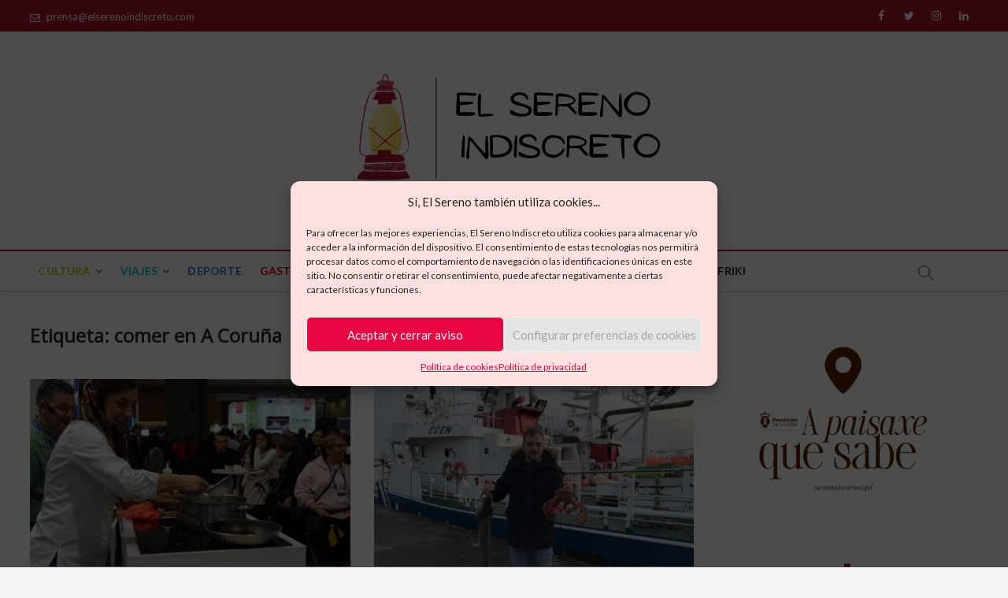

--- FILE ---
content_type: text/html; charset=utf-8
request_url: https://www.google.com/recaptcha/api2/aframe
body_size: 268
content:
<!DOCTYPE HTML><html><head><meta http-equiv="content-type" content="text/html; charset=UTF-8"></head><body><script nonce="S6YVvcjf6ApHxBZ65VP4iQ">/** Anti-fraud and anti-abuse applications only. See google.com/recaptcha */ try{var clients={'sodar':'https://pagead2.googlesyndication.com/pagead/sodar?'};window.addEventListener("message",function(a){try{if(a.source===window.parent){var b=JSON.parse(a.data);var c=clients[b['id']];if(c){var d=document.createElement('img');d.src=c+b['params']+'&rc='+(localStorage.getItem("rc::a")?sessionStorage.getItem("rc::b"):"");window.document.body.appendChild(d);sessionStorage.setItem("rc::e",parseInt(sessionStorage.getItem("rc::e")||0)+1);localStorage.setItem("rc::h",'1769642414879');}}}catch(b){}});window.parent.postMessage("_grecaptcha_ready", "*");}catch(b){}</script></body></html>